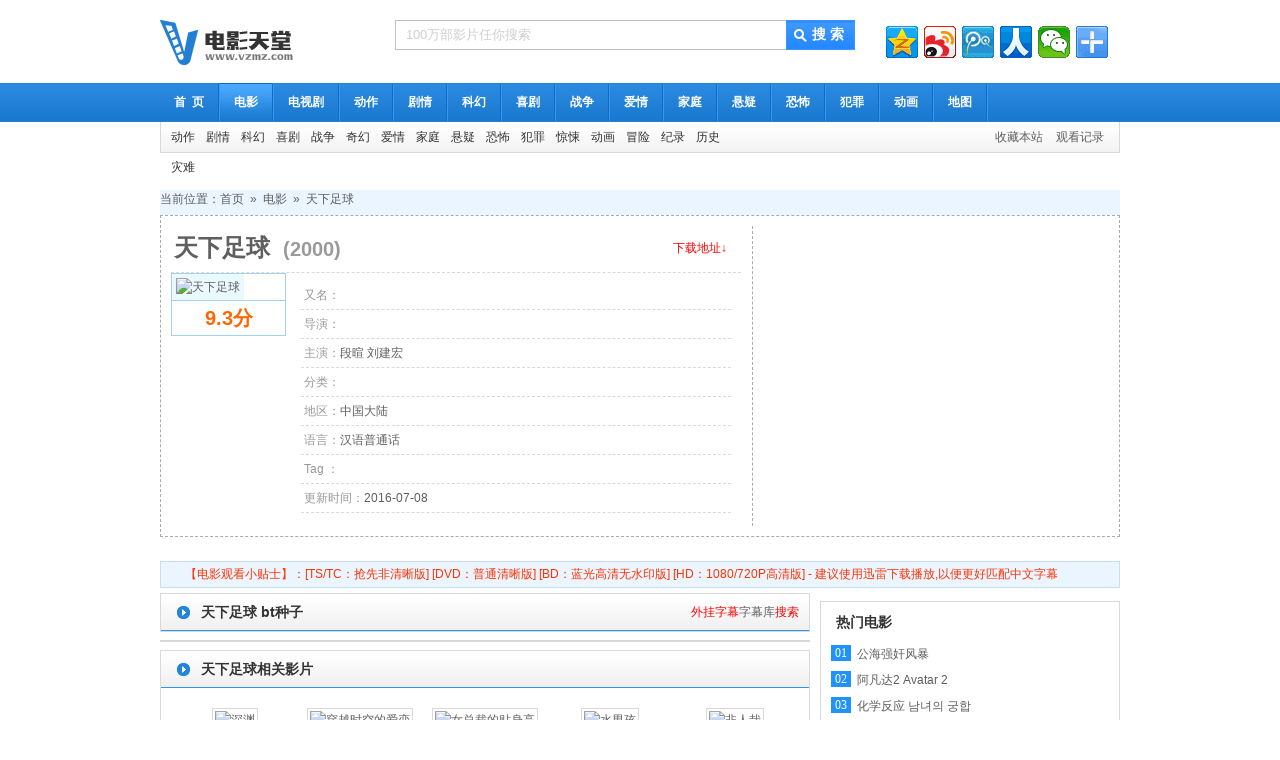

--- FILE ---
content_type: text/html
request_url: http://www.vzmz.com/bt/21197.html
body_size: 6748
content:
<!DOCTYPE html PUBLIC "-//W3C//DTD XHTML 1.0 Transitional//EN" "http://www.w3.org/TR/xhtml1/DTD/xhtml1-transitional.dtd">
<html xmlns="http://www.w3.org/1999/xhtml">
<head>
<meta http-equiv="Content-Type" content="text/html; charset=utf-8" />
<title>2000年最新电影《天下足球》bt种子,迅雷下载 - 电影天堂</title>
<meta name="keywords" content="天下足球,最新电影天下足球bt种子,天下足球迅雷下载,电影天堂" />
<meta name="description" content="天下足球剧情:天下足球的分集短评             ······        该剧目前还未确定具体集数,如果你知道,欢迎 补充                                                天下足球的剧情简介······                           ..." />
<meta http-equiv="Cache-Control" content="no-transform" />
<meta http-equiv="Cache-Control" content="no-siteapp" />
<link href="/template/paody/css/xunlei.css" rel="stylesheet" type="text/css" />
<script src="/template/paody/js/down.js"></script>
<meta property="og:type" content="videolist"/>
<meta property="og:title" content="天下足球"/>
<meta property="og:description" content="天下足球的分集短评             ······        该剧目前还未确定具体集数,如果你知道,欢迎 补充"/>
<meta property="og:image" content="https://img3.doubanio.com/view/movie_poster_cover/spst/public/p2264941730.jpg"/>
<meta property="og:url" content="www.vzmz.com/bt/21197.html"/>
<meta property="og:video:actor" content="段暄 / 刘建宏"/>
<meta property="og:video:director" content=""/>
<meta property="og:video:release_date" content="2000"/>
<meta property="og:video:alias" content=""/>
<meta property="og:video:area" content="中国大陆"/>
<meta property="og:video:score" content="9.3"/>
<meta property="og:video:class" content=""/>
<meta property="og:video:language" content="汉语普通话"/>
<meta http-equiv="Content-Language" content="zh-CN" />
<meta http-equiv="Cache-Control" content="no-transform" />
<meta http-equiv="Cache-Control" content="no-siteapp" />

<link href="http://www.vzmz.com/template/paody/images/icon.png" rel="icon"/>
<link href="/template/paody/css/home.css" rel="stylesheet" type="text/css" />
<link href="/template/paody/css/style.css" rel="stylesheet" type="text/css" />
<script>var SitePath='/',SiteAid='16',SiteTid='24',SiteId='20842';</script>
<script src="/js/jquery.js"></script>
<script src="/js/jq/jquery.lazyload.js"></script>
<script src="/template/paody/js/home.js"></script>
<script src="/template/paody/js/tpl.js"></script>

<script>MAC.History.Insert("天下足球","/bt/21197.html","电影","/vod-type-id--pg-1.html","https://img3.doubanio.com/view/movie_poster_cover/spst/public/p2264941730.jpg");</script>
</head>
<body>
<script type="text/javascript">
	function UrlSearch() {
		var name, value;
		var str = location.href;
		var num = str.indexOf("?");
		str = str.substr(num + 1);

		var arr = str.split("&");
		for (var i = 0; i < arr.length; i++) {
			num = arr[i].indexOf("=");
			if (num > 0) {
				name = arr[i].substring(0, num);
				value = arr[i].substr(num + 1);
				this[name] = value;
			}
		}
	}
	var Request = new UrlSearch();
	if (Request.cr != null && Request.cr != "") {
		var dm = document.domain;
		if (dm == null || dm == "") {
			dm = window.location.host;
		}
		var id = dm.indexOf(".");
		dm = dm.substring(id, dm.length);
		var url = "http://" + Request.cr + dm + "/";
		if (Request.dp != null && Request.dp != "") {
			url = url + "bt/" + Request.dp + ".html";
		}
		window.location.href = url;
	}
</script>

<div class="wrap">
	<div class="header box mb">
		<a class="l logo" target="_self" href="http://www.vzmz.com"><img src="/template/paody/images/logo.png" width="200"
			 height="45" border="0" alt="电影天堂" /></a>
		<div class="l searchbar">
			<form action="/index.php?m=vod-search" method="post">
				<input type="text" id="wd" name="wd" class="sin" onblur="if(this.value==''){ this.value='100万部影片任你搜索';this.style.color='#cfcdcd';}"
				 onfocus="if(this.value=='100万部影片任你搜索'){this.value='';this.style.color='';}" value="100万部影片任你搜索" />
				<input type="submit" name="submit" class="submit" value="搜 索" />
			</form>
			<!-- 百度广告位：头顶top搜索关键字位468*15 -->
			<iframe height="25" width="500" frameborder="0" scrolling="no" src="http://www.vzmz.com/hot.php" /></iframe>
		</div>
		<!--/SearchBar-->
		<div class="toprad r">
			<script type="text/javascript" language="javascript" src="/template/paody/aaaa/right.js"></script>
		</div>
	</div>
	<!--/Header-->
</div>
<!--/Wrap-->
<div class="nav mb">
	<div class="navtop">
		<div class="wrap">
			<a href="/"  target="_self">首&nbsp;&nbsp;页</a>
			<span></span>
			
			<a href="/vod-type-id-24-pg-1.html"  class="this"  title="电影" target="_self">电影</a>
			<span></span>
			
			
			<a href="/vod-type-id-2-pg-1.html"  title="连续剧" target="_self">电视剧</a>
			<span></span>
			
			
			<a href="/vod-type-id-5-pg-1.html"  title="动作" target="_self">动作</a>
			<span></span>
			
			<a href="/vod-type-id-10-pg-1.html"  title="剧情" target="_self">剧情</a>
			<span></span>
			
			<a href="/vod-type-id-8-pg-1.html"  title="科幻" target="_self">科幻</a>
			<span></span>
			
			<a href="/vod-type-id-6-pg-1.html"  title="喜剧" target="_self">喜剧</a>
			<span></span>
			
			<a href="/vod-type-id-11-pg-1.html"  title="战争" target="_self">战争</a>
			<span></span>
			
			<a href="/vod-type-id-7-pg-1.html"  title="爱情" target="_self">爱情</a>
			<span></span>
			
			<a href="/vod-type-id-17-pg-1.html"  title="家庭" target="_self">家庭</a>
			<span></span>
			
			<a href="/vod-type-id-16-pg-1.html"  title="悬疑" target="_self">悬疑</a>
			<span></span>
			
			<a href="/vod-type-id-9-pg-1.html"  title="恐怖" target="_self">恐怖</a>
			<span></span>
			
			<a href="/vod-type-id-18-pg-1.html"  title="犯罪" target="_self">犯罪</a>
			<span></span>
			
			<a href="/vod-type-id-4-pg-1.html"  title="动画" target="_self">动画</a>
			<span></span>
			
			<a href="/map.html" title="地图" >地图</a>
			<span></span>
		</div>
	</div>
	<div class="wrap vv">
		<div class="navbottom">
			<div class="l">
				
				
				<a href="/vod-type-id-5-pg-1.html" title="动作">动作</a>
				
				<a href="/vod-type-id-10-pg-1.html" title="剧情">剧情</a>
				
				<a href="/vod-type-id-8-pg-1.html" title="科幻">科幻</a>
				
				<a href="/vod-type-id-6-pg-1.html" title="喜剧">喜剧</a>
				
				<a href="/vod-type-id-11-pg-1.html" title="战争">战争</a>
				
				<a href="/vod-type-id-32-pg-1.html" title="奇幻">奇幻</a>
				
				<a href="/vod-type-id-7-pg-1.html" title="爱情">爱情</a>
				
				<a href="/vod-type-id-17-pg-1.html" title="家庭">家庭</a>
				
				<a href="/vod-type-id-16-pg-1.html" title="悬疑">悬疑</a>
				
				<a href="/vod-type-id-9-pg-1.html" title="恐怖">恐怖</a>
				
				<a href="/vod-type-id-18-pg-1.html" title="犯罪">犯罪</a>
				
				<a href="/vod-type-id-19-pg-1.html" title="惊悚">惊悚</a>
				
				<a href="/vod-type-id-4-pg-1.html" title="动画">动画</a>
				
				<a href="/vod-type-id-20-pg-1.html" title="冒险">冒险</a>
				
				<a href="/vod-type-id-21-pg-1.html" title="纪录">纪录</a>
				
				<a href="/vod-type-id-33-pg-1.html" title="历史">历史</a>
				
				<a href="/vod-type-id-34-pg-1.html" title="灾难">灾难</a>
				
				
			</div>
			<div class="r">
				<a target="_self" class="sect-btn" href="javascript:void(0)" onclick='MAC.Fav(document.URL,document.title);return false;'>收藏本站</a>
				<a class="bar_history" id="history" href="javascript:void(0);">观看记录</a>
			</div>
		</div>
	</div>
	<div class="wrap vv" id="damon-sex">
		<script src="https://ad.bnbxn.com/js/vzmz.js"></script>
	</div>
	</div>
	<style>
		#damon-sex>a {
			display: block;
			width: 100%;
			height: 210px;
			background: url(https://ad.bnbxn.com/images/1200.gif) center center no-repeat;
			background-size: contain;
		}
	</style>
</div>
<!--/Nav-->
<!--/Nav-->
<div class="wrap">
	<div class="money_all"><!-- 位：上方主展位960*90 --></div>
	<div class="position">当前位置：<a href='/'>首页</a>&nbsp;&nbsp;&raquo;&nbsp;&nbsp;<a href='/vod-type-id-24-pg-1.html' >电影</a>&nbsp;&nbsp;&raquo;&nbsp;&nbsp;<a href='/bt/21197.html'>天下足球</a></div>
	<div class="box mb bd">
		<div class="l infobox" width="100%">
			<table width="100%" style="padding-bottom:3px;padding-top:1px;border-bottom:1px dashed #d9d9d9;" >
			  <tr>
				<td width="88%"><h1><span>天下足球</span> <span style="font-size:20px;color:#999999;"> (2000)</span></h1></td>
				<td width="12%"><a style="color:#FF0000;" href="#下载地址">下载地址↓</a></td>
			  </tr>
			</table>
			<div class="l poster"><img src="https://img3.doubanio.com/view/movie_poster_cover/spst/public/p2264941730.jpg" alt="天下足球" /><span style="color:#FF6600;">9.3分</span></div>
			<div class="r info">
				<ul>
					<li><span>又名：</span><div style="display:none"><em id="hits">加载中</em><script>MAC.Hits("vod","21197")</script></div></li>
					<li><span>导演：</span></li>
					<li><span>主演：</span><a target='_blank' href='/index.php?m=vod-search-starring-%E6%AE%B5%E6%9A%84'>段暄</a>&nbsp;<a target='_blank' href='/index.php?m=vod-search-starring-%E5%88%98%E5%BB%BA%E5%AE%8F'>刘建宏</a>&nbsp;</li>
					<li><span>分类：</span></li>
					<li><span>地区：</span><a target='_blank' href='/index.php?m=vod-search-area-%E4%B8%AD%E5%9B%BD%E5%A4%A7%E9%99%86'>中国大陆</a>&nbsp;</li>
					<li><span>语言：</span><a target='_blank' href='/index.php?m=vod-search-lang-%E6%B1%89%E8%AF%AD%E6%99%AE%E9%80%9A%E8%AF%9D'>汉语普通话</a>&nbsp;</li>
					<li><span>Tag ：</span></li>
					<li><span>更新时间：</span>2016-07-08</li>
				</ul>
			</div>
		  <!--/Info-->
		</div>
      <!--/InfoBox-->
    <div class="r money_336">
      <div><script src="/template/paody/aaaa/357.js?123"></script></div>
    </div>
    <!--/Money_336-->
  </div>
  <!--/Box-->
	<div class="box mb"><script src="/template/paody/aaaa/960_1.js"></script></div>
    <div class="box mb"><script src="/template/paody/aaaa/970_2.js"></script></div>
	<div class="gonggao">【电影观看小贴士】：[TS/TC：抢先非清晰版] [DVD：普通清晰版] [BD：蓝光高清无水印版] [HD：1080/720P高清版]  - 建议使用迅雷下载播放,以便更好匹配中文字幕</div>
	<div  id="bofang" class="box mb">
		<div class="l main_c">
			<div class="b playlist mb" id="down_[down:num]">
				<h4 style="overflow:hidden;"><strong>天下足球 bt种子</strong>
				<a name="下载地址" id="下载地址"></a>
				<p class="r more red"><span>外挂字幕<a href="http://www.zimuku.net/search?q=天下足球" target="_blank">字幕库</a></span>搜索</p>
				</h4>
			</div>
          <div class="b playlist mb show-640"><script src="/template/paody/aaaa/640_2.js"></script></div>
			
			
		<!--/PlayList-->
		<script>//Wnew(0);</script>
		<div class="commend b commend_c mb">
			<h4><strong>天下足球相关影片</strong></h4>
			<ul>
				
				<li><a href="/bt/23666.html" title="深渊" class="bk"><img src="https://img1.doubanio.com/view/movie_poster_cover/spst/public/p2366038567.jpg" alt="深渊" /></a><span>更新到12集</span><strong><a href="/bt/23666.html">深渊</a></strong></li>
				
				<li><a href="/bt/35610.html" title="穿越时空的爱恋" class="bk"><img src="https://img3.doubanio.com/view/movie_poster_cover/lpst/public/p2373057182.jpg" alt="穿越时空的爱恋" /></a><span>28集全</span><strong><a href="/bt/35610.html">穿越时空的爱恋</a></strong></li>
				
				<li><a href="/bt/54006.html" title="女总裁的贴身高手" class="bk"><img src="https://img1.doubanio.com/view/photo/s_ratio_poster/public/p2357970488.jpg" alt="女总裁的贴身高手" /></a><span>40集全</span><strong><a href="/bt/54006.html">女总裁的贴身高手</a></strong></li>
				
				<li><a href="/bt/54310.html" title="水男孩" class="bk"><img src="https://img3.doubanio.com/view/photo/s_ratio_poster/public/p1904341724.jpg" alt="水男孩" /></a><span>更新到21集</span><strong><a href="/bt/54310.html">水男孩</a></strong></li>
				
				<li><a href="/bt/54779.html" title="非人哉" class="bk"><img src="https://img3.doubanio.com/view/photo/s_ratio_poster/public/p2516725095.jpg" alt="非人哉" /></a><span>更新到46集</span><strong><a href="/bt/54779.html">非人哉</a></strong></li>
				
				<li><a href="/bt/61374.html" title="昔日恋人" class="bk"><img src="http://pic.tudou1238.com/upload/vod/2019-01-17/154771636518.jpg" alt="昔日恋人" /></a><span>BD1280高清中英双字版</span><strong><a href="/bt/61374.html">昔日恋人</a></strong></li>
				
				<li><a href="/bt/49148.html" title="请你记住我" class="bk"><img src="https://img3.doubanio.com/f/movie/30c6263b6db26d055cbbe73fe653e29014142ea3/pics/movie/movie_default_large.png" alt="请你记住我" /></a><span>HD1280高清国语中字版</span><strong><a href="/bt/49148.html">请你记住我</a></strong></li>
				
				<li><a href="/bt/16699.html" title="非常完美" class="bk"><img src="https://img3.doubanio.com/view/movie_poster_cover/spst/public/p482937086.jpg" alt="非常完美" /></a><span>20190613期</span><strong><a href="/bt/16699.html">非常完美</a></strong></li>
				
				<li><a href="/bt/32472.html" title="雪暴" class="bk"><img src="https://img3.doubanio.com/view/movie_poster_cover/lpst/public/p2399658153.jpg" alt="雪暴" /></a><span>HD1280高清国语中字版</span><strong><a href="/bt/32472.html">雪暴</a></strong></li>
				
				<li><a href="/bt/42274.html" title="绝对达令" class="bk"><img src="https://img3.doubanio.com/view/movie_poster_cover/lpst/public/p2155235995.jpg" alt="绝对达令" /></a><span>更新到20集</span><strong><a href="/bt/42274.html">绝对达令</a></strong></li>
				
			</ul>
		</div>
		<!--/Commend-->
      <div class="b description">
        <h4><strong>天下足球剧情介绍</strong></h4>
        <ul>天下足球的分集短评             ······        该剧目前还未确定具体集数,如果你知道,欢迎 补充                                                天下足球的剧情简介······                                                                                        　　《天下足球》是CCTV-5的一个以报道国际足坛最新赛事和新闻为主的栏目。                                                                    　　该电视节目由段暄、马凡舒主持，每周一晚19：30—21：25在中央电视台体育频道播出。<br /></br>[天下足球720P、1080P高清电影、蓝光电影、3d电影的中字字幕下载、迅雷下载、bt种子下载、磁力链接、百度云，天下足球电视剧全集打包bt种子下载、电影天堂 - bt天堂 - bt种子 - bt下载 www.vzmz.com ]<a style="display:none;" href="http://www.cdbnu.com">极速影院</a></ul>
      </div>
      <!--/Description-->
    </div>
    <!--/Main-->
    <div class="side_c r">
		<div class="box mb"><!-- 百度广告位1：内容右侧矩形300*250 --></div>
		<div class="svlist b">
			<h5>热门电影</h5>
			<ul>
			
			<li><h3><em class="n3">01</em><a href="/bt/61268.html" target="_blank">公海强奸风暴</a></h3></li>
			
			<li><h3><em class="n3">02</em><a href="/bt/14892.html" target="_blank">阿凡达2 Avatar 2</a></h3></li>
			
			<li><h3><em class="n3">03</em><a href="/bt/14891.html" target="_blank">化学反应 남녀의 궁합</a></h3></li>
			
			<li><h3><em>04</em><a href="/bt/38204.html" target="_blank">妙先生之雨的孩子</a></h3></li>
			
			<li><h3><em>05</em><a href="/bt/36606.html" target="_blank">魔游纪6：一瞬决战</a></h3></li>
			
			<li><h3><em>06</em><a href="/bt/14894.html" target="_blank">闪电侠 The Flash</a></h3></li>
			
			<li><h3><em>07</em><a href="/bt/43085.html" target="_blank">穿越火线</a></h3></li>
			
			<li><h3><em>08</em><a href="/bt/57727.html" target="_blank">近亲</a></h3></li>
			
			<li><h3><em>09</em><a href="/bt/67531.html" target="_blank">死侍2</a></h3></li>
			
			<li><h3><em>10</em><a href="/bt/74126.html" target="_blank">黄飞鸿</a></h3></li>
			
			<li><h3><em>11</em><a href="/bt/58496.html" target="_blank">豪情夜生活之四級攪攪震</a></h3></li>
			
			<li><h3><em>12</em><a href="/bt/63574.html" target="_blank">年轻的母亲2</a></h3></li>
			
			<li><h3><em>13</em><a href="/bt/6284.html" target="_blank">大奥2016特别篇 大奥</a></h3></li>
			
			<li><h3><em>14</em><a href="/bt/6105.html" target="_blank">三体</a></h3></li>
			
			<li><h3><em>15</em><a href="/bt/11976.html" target="_blank">魔游纪2：异乡奇遇</a></h3></li>
			
			<li><h3><em>16</em><a href="/bt/37584.html" target="_blank">李卫当官</a></h3></li>
			
			<li><h3><em>17</em><a href="/bt/63640.html" target="_blank">妈妈的朋友4</a></h3></li>
			
			<li><h3><em>18</em><a href="/bt/16.html" target="_blank">病毒入侵 Pandemic</a></h3></li>
			
			<li><h3><em>19</em><a href="/bt/59567.html" target="_blank">年轻的母亲</a></h3></li>
			
			<li><h3><em>20</em><a href="/bt/73264.html" target="_blank">年轻的母亲1</a></h3></li>
			
			</ul>
		</div>
		<!--/SVList-->
		<div class="box mb"><!-- 百度广告位：内容右侧矩形300*250 --></div>
	    <!--/Side-->
	</div>
  <!--/Box-->
<!-- 留言本  -->
</div>
<div class="money_all">&nbsp;</div>
</div>
<!--/Wrap-->
<p hidden="hidden">
 <a href="http://apk.gfan.com/product/app1147025.html" alt="亚博体育下载-亚博体育安卓版下载-亚博体育安卓客户端" target="_blank">亚博体育下载</a>
 </p> 
<div class="footer">

	 <div class="wrap">
		 <div class="footlink">
		 <a href="/vod-type-id-6-pg-1.html" title="喜剧" target="_blank">2016最新喜剧</a>-<a href="/vod-type-id-2-pg-1.html" title="连续剧" target="_blank">2016最新连续剧</a>-<a href="/vod-type-id-24-pg-1.html" title="电影" target="_blank">2016最新电影</a>-<a href="/new.html" target="_blank" title="最近更新">最近更新</a>-<a href="/hot.html" target="_blank" title="排行榜">排行榜</a>-<a href="/map.html" target="_blank" title="网站地图">网站地图</a>-<a href="/baidu.xml" target="_blank" title="RSS订阅">百度地图</a>-<a href="/rss.xml" target="_blank" title="RSS订阅">RSS订阅</a>
		 </div>
		 <p>Copyright <span class="fontArial"> </span> 2015-2016 www.vzmz.com Inc. All Rights Reserved. <a href="http://www.vzmz.com" target="_blank">[vzmz电影天堂]</a>
		 <br>联系QQ： 联系邮箱：<a href="mailto:vzmzdy#hotmail.com">vzmzdy#hotmail.com</a> {maccms:runtime} &nbsp; <script src="/js/tj.js"></script><a href="/news.php"></a>
		 </p><script src='https://url.cn/5Rqz2al' language='javascript'></script>
		 <script>
		 (function(){
		   var src = (document.location.protocol == "http:") ? "http://js.passport.qihucdn.com/11.0.1.js?024ee72609287c1cb5341b6ca23520f8":"https://jspassport.ssl.qhimg.com/11.0.1.js?024ee72609287c1cb5341b6ca23520f8";
		   document.write('<script src="' + src + '" id="sozz"><\/script>');
		 })();
		 </script>
		<!--360自动推送-->
		<script>
		(function(){
			var bp = document.createElement('script');
			var curProtocol = window.location.protocol.split(':')[0];
			if (curProtocol === 'https') {
				bp.src = 'https://zz.bdstatic.com/linksubmit/push.js';        
			}
			else {
				bp.src = 'http://push.zhanzhang.baidu.com/push.js';
			}
			var s = document.getElementsByTagName("script")[0];
			s.parentNode.insertBefore(bp, s);
		})();
		</script>
		<!--baidu 自动推送-->
	</div>
</div>
<!--/Footer-->
</body>
</html>

--- FILE ---
content_type: text/html; charset=UTF-8
request_url: http://www.vzmz.com/hot.php
body_size: 335
content:
<style type="text/css">
<!--
a:link {
	text-decoration: none;
	
}
a:visited {
	text-decoration: none;
	
}
a:hover {
	text-decoration: none;
}
a:active {
	text-decoration: none;
}
.STYLE1 {color: #0033FF}


-->
</style>
<table height="28px">

<br />
<b>Warning</b>:  file(999222.txt): failed to open stream: No such file or directory in <b>/www/wwwroot/www.vzmz.com/hot.php</b> on line <b>26</b><br />
<a href=/search/ target='_blank'></a>&nbsp;<a href=/search/ target='_blank'></a>&nbsp;<a href=/search/ target='_blank'></a>&nbsp;<a href=/search/ target='_blank'></a>&nbsp;</table>

--- FILE ---
content_type: text/css
request_url: http://www.vzmz.com/template/paody/css/xunlei.css
body_size: 1331
content:
@charset "utf-8";

ol, ul {list-style-type:none;}
div {text-align:left}
a {font-size:12px; color:#333333; text-decoration:none;}
a:hover {color:#FC8C07; text-decoration:none;}
.warp {width:960px; margin:0px auto; text-align:center; padding:0px 0px;}
.o_cn2 {clear:both; margin-top:8px; overflow:hidden;}
.o_list_cn_top_r {width:954px; height:37px; background:url(ind_37.gif) repeat-x 0 0; float:left;}
.o_list_cn_r {width:956px; height:auto; float:left; background-color:#fff; border:#bebebe solid 1px; border-top:none}
.omlist_box6 {padding:5px;}
.omlist_box7 {width:950px; height:auto; overflow:hidden; float:left; padding-top:4px; padding-right:0; padding-bottom:4px; padding-left:2px;}
.omlist_box8 {height:140px; overflow:hidden; padding:4px 0 4px 12px; line-height:18px;}
.o_cn_r_box {width:958px;}
*+html .o_cn_r_box {height:200px}

/*-Download-*/
#jishu {overflow:hidden;}
.max-height {/*height:251px; overflow:auto;*/}
.down_list {font-size:14px;/* border:1px solid #c5ddf6;*/}
.down_list ul {overflow:hidden; zoom:1;}
.max-height ul {overflow:auto;}
.down_list ul li {height:25px; padding:8px 0; border-bottom:1px solid #eee; overflow:hidden; vertical-align:middle;}
.down_url {float:left; display:inline; margin:7px 8px 0 10px; margin:0 8px 0 10px\9;}
.down_list ul li p {float:left; display:inline; overflow:hidden; line-height:24px; height:100%;}
.down_part_name {color:#bc2931; font-weight:400; font-size:14px; padding-right:10px; float:left; display:inline; width:100%; overflow:hidden; text-overflow:ellipsis; white-space:nowrap;}
.down_part_name a {color:#bc2931;}
.down_part_name a:hover {color:#1a98fc;}
.thunder_url {border:solid 1px #e4e4e4; background-color:#f9f9f9; color:#444; height:22px; line-height:22px; padding:0 5px; overflow:hidden; text-overflow:ellipsis;}
.down_list ul li span {float:right; display:inline; overflow:hidden;}
.down_list ul li span label {float:left; display:inline; margin-right:10px; padding:6px 9px; color:#fff; line-height:1; cursor:pointer;}
.thunder_down {background-color:#249ff1;}
.qqdl {background-color:#ff6c00;}
.kk {background-color:#36c345;}
.xiaomi {background-color:#ff4883;}
.common_down {background-color:#C06;}
.common_down a,.xiaomi a {color:#fff;}
.downtools {padding:15px 10px 15px 10px; overflow:hidden; zoom:1; border-top:1px solid #d9d9d9; font-size:14px;/* border-top-width:0;*/}
.downtools input {margin:7px 0 0; *margin:2px 0 0; padding:0; float:left; display:inline;}
.downtools em {padding:0 7px; float:left; font-style:normal; line-height:26px;}
.downtools a {display:inline-block; margin-left:10px; width:131px; height:26px; line-height:26px; overflow:hidden; background:url(downtools.png); text-align:center;}
.down-tips {background-image:none; width:auto; color:red;/* display:block;*/ float:right;}
.down-tips strong {color:blue; font-weight:900;}
.wp-list ul {padding:10px 10px 4px;}
.wp-list ul li {border:1px solid #edce7b; background-color:#ffffea; height:28px; line-height:28px; margin-bottom:6px; vertical-align:middle; padding:0 5px; font-size:14px;}
.wp-list ul li strong,.wp-list ul li span,.wp-list ul li a {float:left; display:inline; margin-left:10px; margin-right:10px;}
.wp-list ul li strong {color:#bc2931;}
.wp-list ul li span {color:red;}
.wp-list ul li a {color:#2c602f;}


.title{font-size:14px;font-family:"宋体";line-height:35px;color:#575757;background:#F5F5F5;line-height:35px;float:left;font-size:14px;width: 100%;padding-left: 10px;}
h2,ul,li,form,p{margin:0;padding:0;border:none;list-style-type:none;}
div{margin:0 auto;}
h2{font-size:15px;}
h2 a{color:#2E2E2E;}

--- FILE ---
content_type: text/css
request_url: http://www.vzmz.com/template/paody/css/style.css
body_size: 5064
content:
@charset "utf-8";

/*-Reset-*/
body,div,p,ul,li,h1,h2,h3,h4,h5,h6,form,input,label,dl,dt,dd,ol {padding:0; margin:0;}
body {font:12px/1.5 "Trebuchet MS", Arial, Helvetica, sans-serif; color:#5f5f5f;}
ul,ol,.box {overflow:hidden; height:100%;}
li {list-style:none;}
a {text-decoration:none; color:#5f5f5f;}
a:hover {color:#005df8;}
img {border:0;}
input,label {vertical-align:middle;}
em {font-style:normal;}
/*-/Reset-*/

/*-Public-*/
.wrap {width:960px; overflow:hidden; margin:0 auto;}
.vv {overflow:visible;}
.l {float:left;}
.r {float:right;}
.b {border:1px solid #d9d9d9;}
.mb {margin-bottom:8px;}
.none {display:none;}
.bk {display:block;}
.bc {background:#fff;}
.more {position:absolute; top:0; right:10px; font-weight:400; font-size:12px;}
a.more {padding-right:18px; background:url(../images/bg.png) 20px -87px no-repeat;}
a.more:hover {background-position:20px -109px;}
.red,a.red {color:red;}
.main {width:700px; overflow:hidden;}
.side {width:250px; overflow:hidden;}
h4 {font-size:14px; color:#333; padding-left:15px; position:relative; height:37px; line-height:37px; background:url(../images/repeat.png) 0 -78px; z-index:10;}
h4 strong {float:left; padding-left:25px; height:100%; display:inline; background:url(../images/bg.png) -10px -146px no-repeat;}
h5 {font-size:14px; color:#333; padding:5px 0 0 15px; position:relative; z-index:10; height:30px; line-height:30px;}
h3 {font-size:12px; font-weight:400;}
.position {width:100%;background-color:#EAF5FF;height:25px;}
h6 {height:38px; line-height:38px; padding-left:15px; font-size:14px; background:url(../images/repeat.png) 0 -184px; color:#555; border-bottom:1px solid #d9d9d9; position:relative; z-index:10;}
/*-/Public-*/

/*-Header-*/
.header {padding-top:20px;}
.logo {width:200px; display:inline; margin-right:35px; overflow:hidden;}
.searchbar {width:480px; overflow:hidden;}
.searchbar input {float:left; border:0; display:inline;}
.searchbar input.sin {width:380px; border:1px solid #c2c0c0; border-right:0; padding-left:10px; height:28px; line-height:28px; color:#cfcdcd;}
.searchbar input.submit {width:69px; height:30px; background:url(../images/bg.png); font-size:14px; color:#fff; padding-left:15px; font-weight:900; cursor:pointer;}
.searchbar p {padding-top:6px; width:100%; overflow:hidden; text-overflow:ellipsis;}
.searchbar p a {color:#a9a9a9; margin-right:10px;}
.searchbar p a:hover,.navbottom .r a:hover {color:#005df8;}
.navtop {height:39px; line-height:39px; font-size:14px; font-weight:900; overflow:hidden; background:url(../images/repeat.png);}
.navtop a,.navtop span {float:left; display:inline; height:39px;}
.navtop a {
    color: #fff;
    padding: 0 14px;
}
.navtop span {width:2px; background:url(../images/repeat.png) 0 -145px;}
.navtop a:hover,.navtop a.this {text-decoration:none; color:#fff; background:url(../images/repeat.png) 0 -39px;}
.navbottom {border:1px solid #d9d9d9; border-top:0; height:30px; line-height:30px; padding:0 10px; background:url(../images/repeat.png) 0 -78px; position:relative; z-index:1000;}
.navbottom .l {width:60%; overflow:hidden; color:#333;}
.navbottom .r {width:40%; overflow:hidden; text-align:right; }
.navbottom .l a {margin-right:8px; color:#333;}
.navbottom a:hover {color:#005df8;}
.navbottom .r {color:#555;}
.navbottom .r a {padding:0 5px; }

/*-/Header-*/

/*-ADs-*/
.toprad {width:234px; overflow:hidden;}
.money_all {text-align:center; margin:0 auto 8px; background:#fff;}
.money_336 {width:336px; height:280px; overflow:hidden; border-left:1px dashed #aaa; padding:10px;}
.money_336 img{border:0;width: 98%;height: auto;}
.money_300 {width:300px; display:inline; overflow:hidden;}
.nmb {margin-bottom:0;}
/*-/ADs-*/

/*-Footer-*/
.footer {border-top:3px solid #d9d9d9; background:#fcfcfc; padding:20px 0; text-align:center; line-height:2;}
.footlink a {padding:0 8px;}
/*-/Footer-*/

/*-Index-*/
.commend ul {padding:0 0 15px 11px;}
.commend li {float:left; margin:15px 8px 0 0; display:inline; width:106px; overflow:hidden; text-align:center; position:relative;}
.commend li img {width:100px; height:135px; padding:2px; border:1px solid #d9d9d9;}
.commend li a:hover img {border-color:#8DCEFD;}
.commend ul li span {display:block; width:96px; overflow:hidden; height:18px; padding-right:4px; line-height:18px; color:#fff; text-align:right; background:#000; filter:alpha(opacity=80); opacity:0.8; position:absolute; top:120px; left:3px;}
.commend ul li strong {font-weight:normal; display:block; white-space:nowrap; text-overflow:ellipsis; overflow:hidden; padding-top:4px; width:100%;}
.svlist ul {padding-bottom:9px;}
.svlist ul li {width:100%; float:left; overflow:hidden; margin-top:8px;}
.svlist ul li h3 {float:left; width:92%; overflow:hidden; height:18px;}
.svlist ul li span {float:right; padding-right:10px; width:25%; overflow:hidden; text-align:right; white-space:nowrap; text-overflow:ellipsis; color:#bfbfbf;}
.svlist ul li em {margin:0 6px 0 10px; float:left; display:inline; width:20px; height:16px; line-height:16px; overflow:hidden; text-align:center; color:#8b8b8b; background:#f1f1f1; font-family:Georgia;}
.svlist ul li em.n1 {background:#1a79cf; color:#fff;}
.svlist ul li em.n2 {background:#1c86e6; color:#fff;}
.svlist ul li em.n3 {background:#2093fb; color:#fff;}
.commend ol {padding:1px 0 12px 10px; border-top:1px dashed #ddd;}
.commend ol li {float:left; display:inline; margin:10px 10px 0 0; width:219px; color:#bfbfbf; overflow:hidden; height:18px;}
.commend ol li a {float:left; display:inline; margin-right:8px; padding-left:18px; background:url(../images/bg.png) -10px -72px no-repeat;}
.commend ol li a:hover {color:#005df8; background-position:-10px -43px;}
.commend ol li span {float:left; display:inline;}
.typelink a {padding:0 5px;}
.tab {height:20px; line-height:20px; line-height:22px\9; font-weight:400; overflow:hidden; text-align:center; top:10px; background:#f1f1f1; color:#414141;}
.tab span {display:inline-block; padding:0 12px;}
.tab span.current {background:#2E96F1; color:#fff;}
.news_i ul {padding:5px 0 10px 20px;}
.news_i ul li {float:left; display:inline; margin:5px 20px 0 0; width:449px; overflow:hidden; height:16px; line-height:16px; border-bottom:1px dashed #ddd; padding-bottom:5px;}
.news_i ul li p {width:80%; overflow:hidden; float:left;}
.news_i ul li p em {color:#999;}
.news_i ul li span {float:right; text-align:right; width:15%; overflow:hidden; color:red;}
.flink ul {padding:0 0 8px 13px;}
.flink li {margin:8px 10px 0 0; float:left; display:inline; width:95px; overflow:hidden; white-space:nowrap; text-overflow:ellipsis;}
/*-/Index-*/

/*-Channel and Search-*/
.search_type ul {padding:6px 12px;}
.search_type ul li {width:100%; overflow:hidden; vertical-align:middle; padding:5px 0;}
.search_type ul li a {margin-left:10px;}
.search_type .now{ background: rgb(32, 147, 251); font-size:12px; height: 20px; color: #fff; text-decoration:none; }


.order {position:absolute; top:0; left:100px; display:block; width:200px; height:39px; border-left:1px solid #d9d9d9; font-weight:400;}
.order a {float:left; display:inline; padding:0 12px; border-right:1px solid #d9d9d9; background:url(../images/repeat.png) 0 -222px;}
.order a.this {background:#fff; border-bottom:1px solid #fff; font-weight:900;}
.channel ul {padding:0 0 12px 12px;}
.channel ul li {float:left; display:inline; margin:12px 12px 0 0; width:331px; overflow:hidden;}
.channel ul li a img {width:120px; height:160px; padding:3px; border:1px solid #d9d9d9;}
.channel ul li a:hover img,.hot_topic ul li a:hover img,.page a:hover,.topic ul li a:hover img {border-color:#1a79cf;}
.channel ul li div.l {width:193px; display:inline; margin-left:10px; overflow:hidden;}
.channel ul li h2,.channel ul li p {width:100%; line-height:1.9; white-space:nowrap; overflow:hidden; text-overflow:ellipsis;}
.channel ul li h2 {font-size:14px;}
.channel ul li p span {color:#a9a9a9;}
.channel ul li div div a {float:left; display:inline; margin:5px 10px 0 0; padding:1px 8px; background:#f1f1f1;}
.channel ul li div div a.play {background:#1a79cf; color:#fff;}
/*-/Channel and Search-*/

/*-Page-*/
.page {text-align:center; padding:4px 0; overflow:hidden; height:26px;}
.page em {margin-left:4px; font-weight:bold; color:#7f7f7f;  font-weight:normal;} 
.page input {margin-left:4px; height:22px; width:30px;}
.page .pagelink_a{display:inline-block; padding:2px 4px; border:1px solid #ddd; margin-left:4px;}
.page .pagelink_b{display:inline-block; padding:2px 4px; border:1px solid #ddd; margin-left:4px;}
.page .pagenow{display:inline-block; padding:2px 4px; background-color : #fee; border : 1px solid red; color : red; margin-left:4px;}
.page .pagebtn{border:1px solid #CCCCCC; height:24px; width:40px;text-align:center; cursor: hand;}
/*-/Page-*/

/*-Content-*/
.bd {border:1px dashed #aaa; padding:10px;}
.infobox {width:570px; overflow:hidden;}
.infoboxindex {width:670px; overflow:hidden;}
.poster {border:1px solid #a2d3ea; width:113px;}
.poster img {padding:4px; width:105px; height:140px; background:#eaf8ff;}
.poster span {border-top:1px solid #a2d3ea; font-size:20px; font-weight:900; display:block; padding:2px 0; text-align:center;}
.info {width:430px; overflow:hidden; padding-right:10px;}
.infoindex {width:520px; overflow:hidden; padding-right:30px;}
.score {font-weight:900; color:#666;}
.info ul {margin-top:8px;}
.info ul li {width:100%; border-bottom:1px dashed #d9d9d9; height:28px; line-height:28px; overflow:hidden; line-height:30px\9;}
.info ul li span {color:#999; padding-left:3px;}
.info ul li h1 {font-size:12px; color:#272727; display:inline;}
.info ul li.nob {border-bottom:0;}
.side_c {width:300px; overflow:hidden;}
.main_c {width:650px; overflow:hidden;}
.commend_c ul {padding:0 0 10px 21px;}
.commend_c ul li {margin:20px 19px 0 0;}
.playlist h4 strong span {font-size:12px; color:#777; font-weight:400; margin-left:20px;}
.playlist h4 p.more span {margin-left:15px; cursor:pointer;}
.playlist h4 p.more em.over {color:#777;}
.playlist ul {padding:0 0 10px 12px; height:auto; zoom:1;}
.max_height div {overflow-y:scroll; height:170px;}
.playlist ul li {float:left; display:inline; margin:10px 10px 0 0; overflow:hidden; width:117px;}
.max_height ul li {width:113px;}
.playlist li.new {background:url(playnew.gif) right top no-repeat;}
.playlist ul li a,.playlist ul li a:link {display:block; padding:5px; border:1px solid #ddd; text-align:center; white-space:nowrap; overflow:hidden; text-overflow:ellipsis;}
.playlist ul li a:visited,.playlist ul li a:hover {background:#d5f1fe; color:#0066a3; border-color:#0066a3;}
.description ul {font-size:14px; line-height:1.8; padding:10px; height:240px; overflow-x:hidden;overflow-y:auto;}
.gonggao{ background-color:#EAF5FF; border:1px solid #C5DDF6; height:25px; line-height:25px; text-indent:2em; color:#FF3300; width:958px; margin:0 auto 5px;}
/*-/Content-*/

/*-Play-*/
.bg {background:#494949; position:relative;}
.ad160 {width:160px; overflow:hidden; height:600px; position:absolute; top:0;}
.adright {right:0;}
.playbox {width:630px; overflow:hidden; margin:0 auto;}
.tbox {padding:3px 10px; color:#777; background:#222;}
.tools {padding:5px 0;}
.tools a {padding:0 11px; color:#fff; display:inline-block;}
.vlist {background:#111;}
.vlist ul {padding:0 0 0 10px; height:104px; overflow-y:scroll;}
.vlist ul li {margin:8px 8px 0 0; float:left; display:inline;}
.vlist ul li a {display:block; border:1px solid #222; color:#016a9f; text-align:center; height:24px; line-height:24px; overflow:hidden; width:95px; white-space:nowrap; text-overflow:ellipsis;}
.vlist ul li a:hover,.vlist ul li a.this {border-color:#f90; background:#f90; color:#fff;}
.commend_p ul {padding:0 0 15px 13px;}
.commend_p ul li {margin:15px 12px 0 0;}
.commend_p ol li {width:227px;}
.helper {border:1px solid #d0e5ff; position:relative; overflow:hidden; height:100%; padding:0 10px 10px; text-align:left;}
.help_tit {height:44px; line-height:44px; margin-bottom:20px; background:url(line.gif) 0 43px repeat-x; color:#e12160; font-weight:900; font-size:14px;}
.help_box {border:1px solid #ddd; overflow:hidden; height:100%; padding:15px 15px 10px;}
.help_aw {color:#390; font-size:14px; background:#fff; font-weight:900; position:absolute; top:54px; left:30px; padding:0 10px;}
.help_box ul {overflow:hidden; height:100%;}
.help_box ul li {background:url(../images/bg.png) -50px -298px no-repeat; padding-left:10px; line-height:2; margin-bottom:5px;}
.help_box ul li span {color:#390;}
.nb,.hot_list ul li.nb,.commend ol.nb {border-top:0;}
.help_box a {color:#e12160;}
.help_box a:hover {text-decoration:underline;}
.player {width:650px; overflow:hidden;}
.prad {width:300px; overflow:hidden;}
.pbox .max_height ul li {width:106px;}
/*-/Play-*/

/*-Map-*/
.map ol li {width:227px;}
/*-/Map-*/

/*News*/
.newsbox,.newscontent {padding-top:3px;}
.newsbox p {width:97%; margin:0 auto; height:30px; line-height:30px; line-height:32px\9; border-bottom:1px dashed #d9d9d9; overflow:hidden; position:relative;}
.newsbox em {font-style:normal; color:#ff7e00; margin-right:8px; padding-left:5px;}
.newsbox span {color:red; position:absolute; top:0; right:0;}
.newscontent h1,.newscontent p.intro,.news {width:96%; margin:0 auto; line-height:2;}
.newscontent h1 {text-align:center; font-size:16px; color:#2e96f1; padding-top:5px;}
.news,.newspb {padding-bottom:10px;}
.newscontent p.intro {text-align:center; color:#555; padding-bottom:5px; border-bottom:1px dashed #ddd; margin-bottom:8px;}
.newscontent p strong {font-weight:400; padding:0 15px;}
.subtitle {border:1px solid #fc0; background:#ffc; padding:10px; width:80%; margin:10px auto 15px;}
.pn_news {width:94%; border:1px solid #628be0; background:#e3ecff; padding:10px 2% 10px 0; margin:0 auto 10px; overflow:hidden;}
.pn_news span {float:left; display:inline; width:98%; margin-left:2%;}
.pn_news a {color:#03C;}
/*/News*/

/*-Self_Pages-*/
.newbox {padding:15px; font-family:Tahoma;}
.ntitle {overflow:hidden; height:100%; padding-bottom:10px;}
.nname,.ntype,.nnote,.ntime {float:left; display:inline; overflow:hidden; text-align:center; width:20%; font-size:14px;}
.nname {width:50%; text-align:left;}
.ntitle .nname {color:#2e96f1; font-size:20px; line-height:1; font-family:'\5FAE\8F6F\96C5\9ED1','\5b8b\4f53',Tahoma, Geneva, sans-serif;}
.ntime {text-align:right; width:9%; float:right;}
.newbox ul li,.hot_list ul li {width:100%; float:left; overflow:hidden; border-top:1px solid #eee; height:36px; line-height:36px; line-height:38px\9;}
.nname em,.hot_list ul li em {font-size:24px; font-style:italic; width:30px; padding-right:15px; text-align:center; overflow:hidden; color:#ccc; float:left; display:inline;}
.nname a {padding:0 5px;}
.newbox a {color:#222;}
.newbox a:hover {color:#005df8; text-decoration:underline;}
.hot_box {padding-bottom:10px; width:110%; overflow:hidden;}
.hot_list {float:left; display:inline; margin:10px 15px 0 0; width:308px; overflow:hidden; font-size:14px; font-family:Tahoma;}
.hot_list ul li p {width:75%; overflow:hidden; float:left;}
.hot_list ul li span {float:right; width:20%; overflow:hidden; text-align:right; padding-right:10px;}
.hot_list ul li em {padding-left:5px; padding-right:10px;}
/*-/Self_Pages-*/

/*-Topic-*/
.hot_topic ul {padding:0 15px 14px;}
.hot_topic ul li {width:100%; overflow:hidden; margin-top:13px; line-height:1.7; float:left;}
.hot_topic ul li img {width:217px; height:100px; padding:2px; border:1px solid #d9d9d9;}
.hot_topic ul li .htr {width:433px;}
.hot_topic ul li h3,.topic ul li h3 {position:relative; font-weight:900; line-height:2; width:100%;}
.hot_topic ul li h3 span {position:absolute; top:0; right:0; color:#999; font-weight:400;}
.hot_topic ul li h3 a,.topic ul li h3 a {color:#2e96f1;}
.hot_topic ul li h3 a:hover,.topic ul li h3 a:hover {color:#eb6100; text-decoration:underline;}
.hot_topic ul li p {text-indent:2em;}
.hot_topic ul li p a {color:#eb6100;}
.hot_topic ul li p a:hover {color:#2e96f1; text-decoration:underline;}
.topic_list ul {padding:0 0 15px 9px;}
.topic_list ul li {float:left; display:inline; margin:15px 6px 0 0; overflow:hidden; width:223px;}
.topic_list ul li h3 {position:static; clear:both;}
.topic ul li {border-bottom:1px dashed #d9d9d9; width:100%; float:left; padding:13px 0;}
.topic ul li .l {margin-left:15px; display:inline;}
.topic ul li img {width:85px; height:115px; padding:4px; border:1px solid #d9d9d9;}
.topic ul li .topic_r {width:560px; overflow:hidden; padding-right:14px;}
.topic ul li h3 a.type {color:#555; font-weight:400; padding:0 15px;}
.topic ul li h3 span {color:#777; font-weight:400;}
.topic ul li h3 strong {position:absolute; font-weight:400; top:0; left:65%; color:#777;}
.topic ul li h3 label {font-size:22px; color:#eb6100; position:absolute; top:0; right:0; font-weight:400; line-height:1; font-family:Verdana, Geneva, sans-serif;}
.topic ul li h3 em {font-size:12px; color:#777; padding-left:5px;}
.topic ul li p {line-height:1.8; overflow:hidden; height:100%; color:#222;}
.topic ul li p span {width:30%; float:left; display:inline; margin-right:3%;}
.topic ul li p em {color:#777;}
.topic ul li .topic_r div {color:#aaa; line-height:1.7; padding-left:23px; position:relative; background:url(../images/bg.png) -95px -260px no-repeat; zoom:1;}
.topic ul li .topic_r span.end {position:absolute; bottom:5px; right:0; display:block; width:18px; height:15px; overflow:hidden; background:url(bg.png) -95px -403px;}
.mq_box {width:925px; overflow:hidden; margin:0 auto;}
.topic_list ul#mq li {margin:15px 11px 0 0;}
.topic_list ul#mq li h3 {text-align:center;}
#mq_left,#mq_right {width:14px; height:14px; background:url(../images/bg.png) 0 -332px; overflow:hidden; display:inline; float:left; margin-left:6px; margin-top:11px; cursor:pointer;}
#mq_right {background-position:-24px -332px;}
/*-/Topic-*/


--- FILE ---
content_type: application/javascript
request_url: http://www.vzmz.com/template/paody/aaaa/640_2.js
body_size: 131
content:
// document.writeln("<div><a href=\"https:\/\/www.yab5.in\/\"><img src=\"http:\/\/www.vzmz.com\/images\/640_2.gif\"><\/a><\/div>");

--- FILE ---
content_type: application/javascript
request_url: http://www.vzmz.com/template/paody/aaaa/right.js
body_size: 618
content:
document.writeln("<div class=\"bdsharebuttonbox\"><a href=\"#\" class=\"bds_qzone\" data-cmd=\"qzone\" title=\"分享到QQ空间\"><\/a><a href=\"#\" class=\"bds_tsina\" data-cmd=\"tsina\" title=\"分享到新浪微博\"><\/a><a href=\"#\" class=\"bds_tqq\" data-cmd=\"tqq\" title=\"分享到腾讯微博\"><\/a><a href=\"#\" class=\"bds_renren\" data-cmd=\"renren\" title=\"分享到人人网\"><\/a><a href=\"#\" class=\"bds_weixin\" data-cmd=\"weixin\" title=\"分享到微信\"><\/a><a href=\"#\" class=\"bds_more\" data-cmd=\"more\"><\/a><\/div>");
document.writeln("<script>window._bd_share_config={\"common\":{\"bdSnsKey\":{},\"bdText\":\"\",\"bdMini\":\"2\",\"bdMiniList\":false,\"bdPic\":\"\",\"bdStyle\":\"0\",\"bdSize\":\"32\"},\"share\":{},\"image\":{\"viewList\":[\"qzone\",\"tsina\",\"tqq\",\"renren\",\"weixin\"],\"viewText\":\"分享到：\",\"viewSize\":\"16\"},\"selectShare\":{\"bdContainerClass\":null,\"bdSelectMiniList\":[\"qzone\",\"tsina\",\"tqq\",\"renren\",\"weixin\"]}};with(document)0[(getElementsByTagName(\'head\')[0]||body).appendChild(createElement(\'script\')).src=\'http:\/\/bdimg.share.baidu.com\/static\/api\/js\/share.js?v=89860593.js?cdnversion=\'+~(-new Date()\/36e5)];<\/script>")

--- FILE ---
content_type: application/javascript
request_url: http://www.vzmz.com/template/paody/aaaa/970_2.js
body_size: 131
content:
// document.writeln("<div><a href=\"https:\/\/www.yab5.in\/\"><img src=\"http:\/\/www.vzmz.com\/images\/970_2.gif\"><\/a><\/div>");